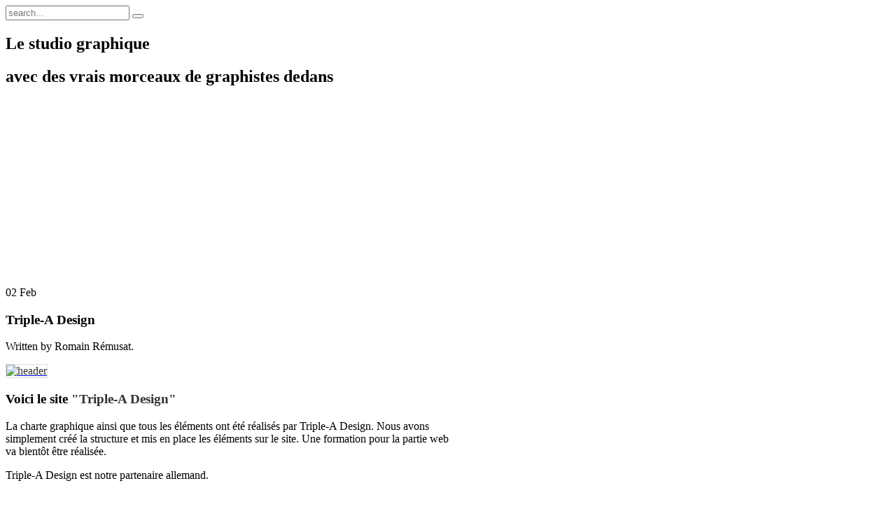

--- FILE ---
content_type: text/html; charset=utf-8
request_url: http://impact-graphik.fr/?start=16
body_size: 5051
content:
<!DOCTYPE HTML>
<html lang="en-gb" dir="ltr">

<head>
<meta charset="utf-8" />
<meta http-equiv="X-UA-Compatible" content="IE=edge,chrome=1">
<meta name="viewport" content="width=device-width, initial-scale=1">
  <base href="http://impact-graphik.fr/" />
  <meta name="keywords" content="web, internet, site, graphiste, infographiste, lorraine, meurthe-et-moselle, moselle, logo, carte de visite, charte graphique, plaquette, communication, magazine, indépendant,qualité, rapidité, impression, flyers," />
  <meta name="generator" content="Joomla! - Open Source Content Management" />
  <title>Impact-Graphik</title>
  <link href="/?format=feed&amp;type=rss" rel="alternate" type="application/rss+xml" title="RSS 2.0" />
  <link href="/?format=feed&amp;type=atom" rel="alternate" type="application/atom+xml" title="Atom 1.0" />
  <link href="http://impact-graphik.fr/component/search/?format=opensearch" rel="search" title="Search Impact-Graphik" type="application/opensearchdescription+xml" />
  <link href="/templates/yoo_tasty/favicon.ico" rel="shortcut icon" type="image/vnd.microsoft.icon" />
  <link rel="stylesheet" href="/cache/widgetkit/widgetkit-1aa1421b.css" type="text/css" />
  <script src="/media/system/js/mootools-core.js" type="text/javascript"></script>
  <script src="/media/system/js/core.js" type="text/javascript"></script>
  <script src="/media/system/js/caption.js" type="text/javascript"></script>
  <script src="/media/system/js/mootools-more.js" type="text/javascript"></script>
  <script src="/templates/yoo_tasty/warp/libraries/jquery/jquery.js" type="text/javascript"></script>
  <script src="/cache/widgetkit/widgetkit-5257ba05.js" type="text/javascript"></script>
  <script type="text/javascript">
window.addEvent('load', function() {
				new JCaption('img.caption');
			});window.addEvent('domready', function() {
			$$('.hasTip').each(function(el) {
				var title = el.get('title');
				if (title) {
					var parts = title.split('::', 2);
					el.store('tip:title', parts[0]);
					el.store('tip:text', parts[1]);
				}
			});
			var JTooltips = new Tips($$('.hasTip'), { maxTitleChars: 50, fixed: false});
		});
  </script>

<link rel="apple-touch-icon-precomposed" href="" />
<link rel="stylesheet" href="/templates/yoo_tasty/css/base.css" />
<link rel="stylesheet" href="/templates/yoo_tasty/css/layout.css" />
<link rel="stylesheet" href="/templates/yoo_tasty/css/menus.css" />
<style>.wrapper { max-width: 980px; }
#sidebar-a { width: 35%; }
#maininner { width: 65%; }
#menu .dropdown { width: 250px; }
#menu .columns2 { width: 500px; }
#menu .columns3 { width: 750px; }
#menu .columns4 { width: 1000px; }</style>
<link rel="stylesheet" href="/templates/yoo_tasty/css/modules.css" />
<link rel="stylesheet" href="/templates/yoo_tasty/css/tools.css" />
<link rel="stylesheet" href="/templates/yoo_tasty/css/system.css" />
<link rel="stylesheet" href="/templates/yoo_tasty/css/extensions.css" />
<link rel="stylesheet" href="/templates/yoo_tasty/styles/pink/css/custom.css" />
<link rel="stylesheet" href="/templates/yoo_tasty/css/background/crosshatch.css" />
<link rel="stylesheet" href="/templates/yoo_tasty/css/font1/muli.css" />
<link rel="stylesheet" href="/templates/yoo_tasty/css/font2/winterthur.css" />
<link rel="stylesheet" href="/templates/yoo_tasty/css/font3/winterthur.css" />
<link rel="stylesheet" href="/templates/yoo_tasty/css/wrapper/shadow.css" />
<link rel="stylesheet" href="/templates/yoo_tasty/styles/pink/css/style.css" />
<link rel="stylesheet" href="/templates/yoo_tasty/css/responsive.css" />
<link rel="stylesheet" href="/templates/yoo_tasty/css/print.css" />
<link rel="stylesheet" href="/templates/yoo_tasty/fonts/muli.css" />
<link rel="stylesheet" href="/templates/yoo_tasty/fonts/winterthur.css" />
<script src="/templates/yoo_tasty/warp/js/warp.js"></script>
<script src="/templates/yoo_tasty/warp/js/responsive.js"></script>
<script src="/templates/yoo_tasty/warp/js/accordionmenu.js"></script>
<script src="/templates/yoo_tasty/warp/js/dropdownmenu.js"></script>
<script src="/templates/yoo_tasty/js/template.js"></script>
                    <link rel="stylesheet" href="/templates/styler.css" type="text/css" />
</head>

<body id="page" class="page sidebar-a-right sidebars-1  isblog style-line bottom-a-line " data-config='{"twitter":0,"plusone":0,"facebook":0}'>
	
	<div id="page-bg">
		<div>

						
			<div class="wrapper grid-block">

				<header id="header" class="grid-block">

					
										<div id="search">
<form id="searchbox-90" class="searchbox" action="/" method="post" role="search">
	<input type="text" value="" name="searchword" placeholder="search..." />
	<button type="reset" value="Reset"></button>
	<input type="hidden" name="task"   value="search" />
	<input type="hidden" name="option" value="com_search" />
	<input type="hidden" name="Itemid" value="79" />	
</form>

<script src="/templates/yoo_tasty/warp/js/search.js"></script>
<script>
jQuery(function($) {
	$('#searchbox-90 input[name=searchword]').search({'url': '/component/search/?tmpl=raw&amp;type=json&amp;ordering=&amp;searchphrase=all', 'param': 'searchword', 'msgResultsHeader': 'Search Results', 'msgMoreResults': 'More Results', 'msgNoResults': 'No results found'}).placeholder();
});
</script></div>
										
										<nav id="menu"></nav>
									
									
				</header>

				
				<div id="block-main" class="grid-block">

										<section id="top-b" class="grid-block"><div class="grid-box width100 grid-v"><div class="module   deepest">

			
<div class="box-parallax size-auto parallax" style="height: 360px; background-image: url('images/stories/logo/header.jpg');">
	<div>
		<h1>Le studio graphique</h1>
		<h2>avec des vrais morceaux de graphistes dedans</h2>
	</div>
</div>		
</div></div></section>
										
										<div id="main" class="grid-block">
					
						<div id="maininner" class="grid-box">
						
							
							
														<section id="content" class="grid-block">
<div id="system-message-container">
</div>

<div id="system">

	
	
	
	
	<div class="items items-col-0 grid-block"><div class="grid-box width100 leading">
<article class="item" data-permalink="http://impact-graphik.fr/31-web/triple-a-design/48-triple-a-design.html">

		<header>

			
		
				<time datetime="2012-02-02" pubdate>
			<span class="day">02</span>
			<span class="month">Feb</span>
		</time>
			
		<h1 class="title">
							Triple-A Design					</h1>
	
				<p class="meta">
	
			Written by Romain Rémusat. 	
		
		</p>
		
	</header>
	
	
	<div class="content clearfix">
		<p><a target="_blank" title="Le site Triple-a-design.de" href="http://triple-a-design.de/"><span style="color: #333333;"><img style="border: 1px solid #dddddd;" alt="header" src="images/stories/web/triple_a/header.jpg" height="256" width="682" /></span></a></p>
<h3>Voici le site <span style="color: #333333;">"Triple-A Design"</span></h3>
<p>La charte graphique ainsi que tous les éléments ont été réalisés par Triple-A Design. Nous avons simplement créé la structure et mis en place les éléments sur le site. Une formation pour la partie web va bientôt être réalisée.</p>
<p>Triple-A Design est notre partenaire allemand.</p>
<p style="display: inline-block;"><a type="image" data-spotlight="on" data-lightbox="width:600;height:300;" target="_blank" title="Le site de la société Triple A design" href="images/stories/web/triple_a/triple-a-design.jpg"><img class="img_border" alt="La page d'accueil du site Triple-a-design.de" src="images/stories/web/triple_a/ld-triple-a-design.jpg" height="457" width="450" /></a></p>
<p style="display: inline-block;">Si vous voulez visualiser le site en direct voici le lien :<br /> <a target="_blank" title="Le site de la société Triple A design" href="http://www.triple-a-design.de/">http://www.triple-a-design.de/</a></p>	</div>

	
	
		
</article></div><div class="grid-box width100 leading">
<article class="item" data-permalink="http://impact-graphik.fr/33-web/helene-b/46-helene-b.html">

		<header>

			
		
				<time datetime="2012-02-02" pubdate>
			<span class="day">02</span>
			<span class="month">Feb</span>
		</time>
			
		<h1 class="title">
							Helene-b					</h1>
	
				<p class="meta">
	
			Written by Romain Rémusat. 	
		
		</p>
		
	</header>
	
	
	<div class="content clearfix">
		<p><a target="_blank" title="Le site du paintball de Meyreuil" href="http://helene-b.fr/"><span style="color: #333333;"><img alt="header" src="images/stories/web/helene-b/header.jpg" height="109" width="682" /></span></a>
</p>
<h3>Voici le site <span style="color: #333333;">"Helene-b.fr"</span>
</h3>
<p>Après réalisation du logo, des cartes de visite, la mise en page du CV, voici le site. Nous avons repris les éléments déjà créés, la cliente voulait quelque chose de dynamique.</p>
<p>Nous sommes partis sur du HTML PHP CSS JAVASCRIPT classique, pour vraiment faire un site sur mesure. Nous n'avons pas utilisé de CMS sur ce projet.</p>
<p style="display: inline-block;"><a type="image" data-spotlight="on" data-lightbox="width:600;height:300;" target="_blank" title="Le site helene-b.fr" href="images/stories/web/helene-b/helene-b.jpg"><img class="img_border" alt="ld-helene-b" src="images/stories/web/helene-b/ld-helene-b.jpg" height="384" width="450" /></a>
</p>
<p style="display: inline-block;">Si vous voulez visualiser le site en direct voici le lien : <a target="_blank" title="Le site helene-b.fr" href="http://helene-b.fr/">http://helene-b.fr/</a>
</p>
<p>&nbsp;</p>	</div>

	
	
		
</article></div></div>
	
		<div class="pagination"><a class="first" href="/?limitstart=0" title="Start">Start</a><a class="previous" href="/?start=14" title="«">«</a><a class="" href="/?start=6" title="4">4</a><a class="" href="/?start=8" title="5">5</a><a class="" href="/?start=10" title="6">6</a><a class="" href="/?start=12" title="7">7</a><a class="" href="/?start=14" title="8">8</a><strong>9</strong><a class="" href="/?start=18" title="10">10</a><a class="" href="/?start=20" title="11">11</a><a class="" href="/?start=22" title="12">12</a><a class="" href="/?start=24" title="13">13</a><a class="next" href="/?start=18" title="»">»</a><a class="last" href="/?start=42" title="End">End</a></div>	
</div></section>
							
							
						</div>
						<!-- maininner end -->
						
												<aside id="sidebar-a" class="grid-box"><div class="grid-box width100 grid-v"><div class="module mod-line mod-transparent  deepest">

			
<ul class="line frontpage">
<li><img class="align-left" src="images/stories/accueil/picto_accueil/icon_service1.png" alt="icon service1" height="75" width="55" />
<h3 class="bigger-title">Sur le web</h3>
Quel que soit votre budget nous avons la solution. CMS, HTML classique...</li>
<li><img class="align-left" src="images/stories/accueil/picto_accueil/icon_service2.png" alt="icon service2" height="75" width="55" />
<h3 class="bigger-title">En print</h3>
Vous suivre dans la création de A à Z. C'est notre coeur de métier.</li>
<li><img class="align-left" src="images/stories/accueil/picto_accueil/icon_service3.png" alt="icon service3" height="75" width="55" />
<h3 class="bigger-title">Nous contacter</h3>
Nous sommes disponibles du lundi au vendredi, suivez <a href="index.php?option=com_contact&amp;view=contact&amp;catid=50:uncategorised&amp;id=1-remusat-romain&amp;Itemid=5">le lien</a></li>
<li><img class="align-left" src="images/stories/accueil/picto_accueil/icon_service4.png" alt="icon service4" height="75" width="55" />
<h3 class="bigger-title">Localisation</h3>
Situés en Lorraine nous travaillons sur toute la France ainsi qu'en Allemagne</li>
</ul>		
</div></div><div class="grid-box width100 grid-v"><div class="module mod-line mod-transparent  deepest">

			
<blockquote class="color">Nouvelle version de notre site ! Nous avons essayé de le rendre plus convivial, avec une structure plus logique !<br /><br />Enjoy !</blockquote>		
</div></div><div class="grid-box width100 grid-v"><div class="module mod-line mod-transparent  deepest">

			<article class="wk-twitter wk-twitter-single image">

	<p class="content">Super fun !!! Orangina crée le buzz dans une vidéo avec Golden Moustache et Studio Bagel <a href="http://t.co/bknnmTN9z7">http://t.co/bknnmTN9z7</a> via <a href="http://twitter.com/begeek">@begeek</a></p>

		<p class="meta">
	
				<span class="author">by <a href="http://twitter.com/Impactgraphik">Impactgraphik</a></span>
				
						<a class="statuslink" href="http://twitter.com/Impactgraphik/statuses/343034230911152129">
				<time datetime="2013-06-07T17:58:28+02:00" pubdate></time>
			</a>
					
	</p>
	
</article>		
</div></div></aside>
												
						
					</div>
										<!-- main end -->

										<section id="bottom-a" class="grid-block"><div class="grid-box width33 grid-h"><div class="module mod-line mod-transparent  deepest">

	<div class="badge badge-new"></div>		
<div><a target="_blank" title="Les packages web" data-spotlight="effect:fade;" href="images/stories/web/proposition-pack-web.pdf"> <img src="images/stories/dernier/package_web.jpg" alt="dernier print" height="200" width="300" />
<div class="overlay">
<h2>Les packages Web</h2>
<p>Retrouvez nos tarifs web</p>
</div>
</a></div>		
</div></div><div class="grid-box width33 grid-h"><div class="module mod-line mod-transparent  deepest">

	<div class="badge badge-new"></div>		
<div><a target="_self" title="Le dernier Octocom'" data-spotlight="effect:fade;" href="index.php?option=com_content&amp;view=category&amp;layout=blog&amp;id=55&amp;Itemid=13"> <img src="images/stories/dernier/dernier_print.jpg" alt="dernier print" height="200" width="300" />
<div class="overlay">
<h2>L'Octocom'51 le dernier numéro réaliser par nos soins</h2>
<p>Service Médical Nord-est</p>
</div>
</a></div>		
</div></div><div class="grid-box width33 grid-h"><div class="module mod-line mod-transparent  deepest">

	<div class="badge badge-new"></div>		
<div><a target="_self" title="Lamise à jour du RADD" data-spotlight="effect:fade;" href="index.php?option=com_content&amp;view=category&amp;layout=blog&amp;id=30&amp;Itemid=75"> <img src="images/stories/dernier/dernier_web.jpg" alt="dernier print" height="200" width="300" />
<div class="overlay">
<h2>Mise à jour de RADD 2012</h2>
<p>Service Médical Nord-est</p>
</div>
</a></div>		
</div></div></section>
										
				</div>

								<section id="bottom-b" class="grid-block outer"><div class="grid-box width33 grid-h"><div class="module mod-headerline mod-transparent  deepest">

		<h3 class="module-title">Helene-b</h3>	
<p><img src="images/stories/partenaires/ln-b.jpg" border="0" alt="ln-b" width="180" height="112" style="border-width: 1px; border-style: solid; border-color: #6a6a6a;" /></p>
<p>Tout ce qui se rapporte à l'écriture, relecture, oeuvres originales... très pratique à l'époque de l'écriture sms.</p>		
</div></div><div class="grid-box width33 grid-h"><div class="module mod-headerline mod-transparent  deepest">

		<h3 class="module-title">L'interrupteur</h3>	
<p><img src="images/stories/partenaires/interrupteur.jpg" border="0" alt="interrupteur" width="180" height="111" style="border-style: solid; border-width: 1px; border-color: #6a6a6a;" /></p>
<p style="text-align: left;">Collectif de graphistes touche à tout. Animations, photos, web, print, peintures...</p>		
</div></div><div class="grid-box width33 grid-h"><div class="module mod-headerline mod-transparent  deepest">

		<h3 class="module-title">Erreur-404</h3>	
<p><img src="images/stories/partenaires/erreur-404.jpg" border="0" alt="erreur-404" width="180" height="112" style="border-width: 1px; border-style: solid; border-color: #6a6a6a;" /></p>
<p>Entreprise de débuggage informatique, on a toujours besoin d'un bon spécialiste</p>		
</div></div></section>
								
								<footer id="footer" class="grid-block">

										<a id="totop-scroller" href="#page"></a>
					
					<div class="module   deepest">

			<div class="footer1">Copyright &#169; 2026 Impact-Graphik. All Rights Reserved.</div>
<div class="footer2"><a href="http://www.joomla.org">Joomla!</a> is Free Software released under the <a href="http://www.gnu.org/licenses/gpl-2.0.html">GNU General Public License.</a></div>
		
</div>
				</footer>
				
			</div>
			
			
		</div>
	</div>
<!-- Begin SpeakPipe code -->
<script type="text/javascript">
(function(d){
var app = d.createElement('script'); app.type = 'text/javascript'; app.async = true;
var pt = ('https:' == document.location.protocol ? 'https://' : 'http://');
app.src = pt + 'www.speakpipe.com/loader/m8aw3gtwv90hqhfve9b60af508xrgev8.js'; 
var s = d.getElementsByTagName('script')[0]; s.parentNode.insertBefore(app, s);
})(document);
</script>
<!-- End SpeakPipe code -->

</body>
</html>